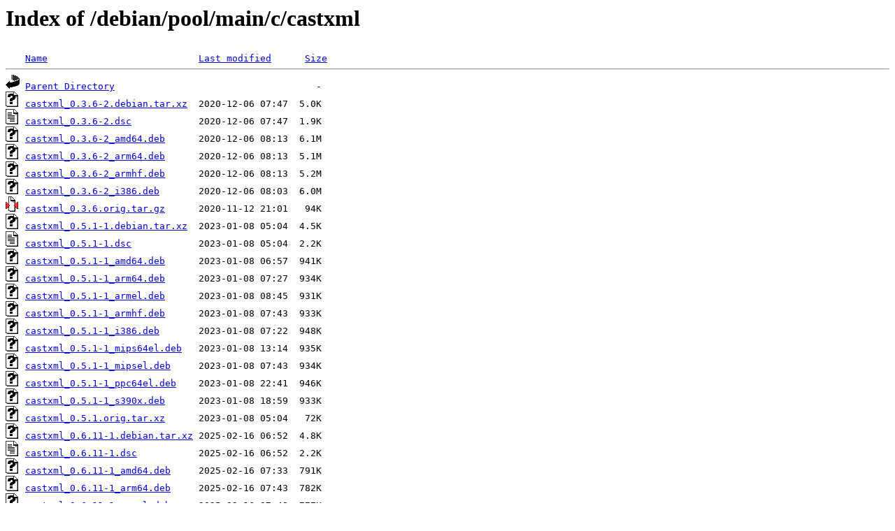

--- FILE ---
content_type: text/html;charset=ISO-8859-1
request_url: http://ftp.nara.wide.ad.jp/debian/pool/main/c/castxml/
body_size: 6243
content:
<!DOCTYPE HTML PUBLIC "-//W3C//DTD HTML 3.2 Final//EN">
<html>
 <head>
  <title>Index of /debian/pool/main/c/castxml</title>
 </head>
 <body>
<h1>Index of /debian/pool/main/c/castxml</h1>
<pre><img src="/icons/blank.gif" alt="Icon "> <a href="?C=N;O=D">Name</a>                           <a href="?C=M;O=A">Last modified</a>      <a href="?C=S;O=A">Size</a>  <hr><img src="/icons/back.gif" alt="[PARENTDIR]"> <a href="/debian/pool/main/c/">Parent Directory</a>                                    -   
<img src="/icons/unknown.gif" alt="[   ]"> <a href="castxml_0.3.6-2.debian.tar.xz">castxml_0.3.6-2.debian.tar.xz</a>  2020-12-06 07:47  5.0K  
<img src="/icons/text.gif" alt="[TXT]"> <a href="castxml_0.3.6-2.dsc">castxml_0.3.6-2.dsc</a>            2020-12-06 07:47  1.9K  
<img src="/icons/unknown.gif" alt="[   ]"> <a href="castxml_0.3.6-2_amd64.deb">castxml_0.3.6-2_amd64.deb</a>      2020-12-06 08:13  6.1M  
<img src="/icons/unknown.gif" alt="[   ]"> <a href="castxml_0.3.6-2_arm64.deb">castxml_0.3.6-2_arm64.deb</a>      2020-12-06 08:13  5.1M  
<img src="/icons/unknown.gif" alt="[   ]"> <a href="castxml_0.3.6-2_armhf.deb">castxml_0.3.6-2_armhf.deb</a>      2020-12-06 08:13  5.2M  
<img src="/icons/unknown.gif" alt="[   ]"> <a href="castxml_0.3.6-2_i386.deb">castxml_0.3.6-2_i386.deb</a>       2020-12-06 08:03  6.0M  
<img src="/icons/compressed.gif" alt="[   ]"> <a href="castxml_0.3.6.orig.tar.gz">castxml_0.3.6.orig.tar.gz</a>      2020-11-12 21:01   94K  
<img src="/icons/unknown.gif" alt="[   ]"> <a href="castxml_0.5.1-1.debian.tar.xz">castxml_0.5.1-1.debian.tar.xz</a>  2023-01-08 05:04  4.5K  
<img src="/icons/text.gif" alt="[TXT]"> <a href="castxml_0.5.1-1.dsc">castxml_0.5.1-1.dsc</a>            2023-01-08 05:04  2.2K  
<img src="/icons/unknown.gif" alt="[   ]"> <a href="castxml_0.5.1-1_amd64.deb">castxml_0.5.1-1_amd64.deb</a>      2023-01-08 06:57  941K  
<img src="/icons/unknown.gif" alt="[   ]"> <a href="castxml_0.5.1-1_arm64.deb">castxml_0.5.1-1_arm64.deb</a>      2023-01-08 07:27  934K  
<img src="/icons/unknown.gif" alt="[   ]"> <a href="castxml_0.5.1-1_armel.deb">castxml_0.5.1-1_armel.deb</a>      2023-01-08 08:45  931K  
<img src="/icons/unknown.gif" alt="[   ]"> <a href="castxml_0.5.1-1_armhf.deb">castxml_0.5.1-1_armhf.deb</a>      2023-01-08 07:43  933K  
<img src="/icons/unknown.gif" alt="[   ]"> <a href="castxml_0.5.1-1_i386.deb">castxml_0.5.1-1_i386.deb</a>       2023-01-08 07:22  948K  
<img src="/icons/unknown.gif" alt="[   ]"> <a href="castxml_0.5.1-1_mips64el.deb">castxml_0.5.1-1_mips64el.deb</a>   2023-01-08 13:14  935K  
<img src="/icons/unknown.gif" alt="[   ]"> <a href="castxml_0.5.1-1_mipsel.deb">castxml_0.5.1-1_mipsel.deb</a>     2023-01-08 07:43  934K  
<img src="/icons/unknown.gif" alt="[   ]"> <a href="castxml_0.5.1-1_ppc64el.deb">castxml_0.5.1-1_ppc64el.deb</a>    2023-01-08 22:41  946K  
<img src="/icons/unknown.gif" alt="[   ]"> <a href="castxml_0.5.1-1_s390x.deb">castxml_0.5.1-1_s390x.deb</a>      2023-01-08 18:59  933K  
<img src="/icons/unknown.gif" alt="[   ]"> <a href="castxml_0.5.1.orig.tar.xz">castxml_0.5.1.orig.tar.xz</a>      2023-01-08 05:04   72K  
<img src="/icons/unknown.gif" alt="[   ]"> <a href="castxml_0.6.11-1.debian.tar.xz">castxml_0.6.11-1.debian.tar.xz</a> 2025-02-16 06:52  4.8K  
<img src="/icons/text.gif" alt="[TXT]"> <a href="castxml_0.6.11-1.dsc">castxml_0.6.11-1.dsc</a>           2025-02-16 06:52  2.2K  
<img src="/icons/unknown.gif" alt="[   ]"> <a href="castxml_0.6.11-1_amd64.deb">castxml_0.6.11-1_amd64.deb</a>     2025-02-16 07:33  791K  
<img src="/icons/unknown.gif" alt="[   ]"> <a href="castxml_0.6.11-1_arm64.deb">castxml_0.6.11-1_arm64.deb</a>     2025-02-16 07:43  782K  
<img src="/icons/unknown.gif" alt="[   ]"> <a href="castxml_0.6.11-1_armel.deb">castxml_0.6.11-1_armel.deb</a>     2025-02-16 07:48  777K  
<img src="/icons/unknown.gif" alt="[   ]"> <a href="castxml_0.6.11-1_armhf.deb">castxml_0.6.11-1_armhf.deb</a>     2025-02-16 07:54  778K  
<img src="/icons/unknown.gif" alt="[   ]"> <a href="castxml_0.6.11-1_i386.deb">castxml_0.6.11-1_i386.deb</a>      2025-02-16 07:38  797K  
<img src="/icons/unknown.gif" alt="[   ]"> <a href="castxml_0.6.11-1_ppc64el.deb">castxml_0.6.11-1_ppc64el.deb</a>   2025-02-16 07:33  793K  
<img src="/icons/unknown.gif" alt="[   ]"> <a href="castxml_0.6.11-1_riscv64.deb">castxml_0.6.11-1_riscv64.deb</a>   2025-02-18 00:00  792K  
<img src="/icons/unknown.gif" alt="[   ]"> <a href="castxml_0.6.11-1_s390x.deb">castxml_0.6.11-1_s390x.deb</a>     2025-02-16 07:33  785K  
<img src="/icons/unknown.gif" alt="[   ]"> <a href="castxml_0.6.11.orig.tar.xz">castxml_0.6.11.orig.tar.xz</a>     2025-02-16 06:52   82K  
<img src="/icons/unknown.gif" alt="[   ]"> <a href="castxml_0.6.13-3.debian.tar.xz">castxml_0.6.13-3.debian.tar.xz</a> 2025-12-31 04:08  4.9K  
<img src="/icons/text.gif" alt="[TXT]"> <a href="castxml_0.6.13-3.dsc">castxml_0.6.13-3.dsc</a>           2025-12-31 04:08  2.2K  
<img src="/icons/unknown.gif" alt="[   ]"> <a href="castxml_0.6.13-3_amd64.deb">castxml_0.6.13-3_amd64.deb</a>     2025-12-31 06:35  845K  
<img src="/icons/unknown.gif" alt="[   ]"> <a href="castxml_0.6.13-3_arm64.deb">castxml_0.6.13-3_arm64.deb</a>     2025-12-31 06:35  835K  
<img src="/icons/unknown.gif" alt="[   ]"> <a href="castxml_0.6.13-3_armhf.deb">castxml_0.6.13-3_armhf.deb</a>     2025-12-31 06:35  830K  
<img src="/icons/unknown.gif" alt="[   ]"> <a href="castxml_0.6.13-3_i386.deb">castxml_0.6.13-3_i386.deb</a>      2025-12-31 06:35  852K  
<img src="/icons/unknown.gif" alt="[   ]"> <a href="castxml_0.6.13-3_loong64.deb">castxml_0.6.13-3_loong64.deb</a>   2025-12-31 07:58  842K  
<img src="/icons/unknown.gif" alt="[   ]"> <a href="castxml_0.6.13-3_ppc64el.deb">castxml_0.6.13-3_ppc64el.deb</a>   2025-12-31 06:35  846K  
<img src="/icons/unknown.gif" alt="[   ]"> <a href="castxml_0.6.13-3_riscv64.deb">castxml_0.6.13-3_riscv64.deb</a>   2025-12-31 17:05  845K  
<img src="/icons/unknown.gif" alt="[   ]"> <a href="castxml_0.6.13-3_s390x.deb">castxml_0.6.13-3_s390x.deb</a>     2025-12-31 06:35  839K  
<img src="/icons/unknown.gif" alt="[   ]"> <a href="castxml_0.6.13.orig.tar.xz">castxml_0.6.13.orig.tar.xz</a>     2025-10-08 05:17   82K  
<hr></pre>
</body></html>
